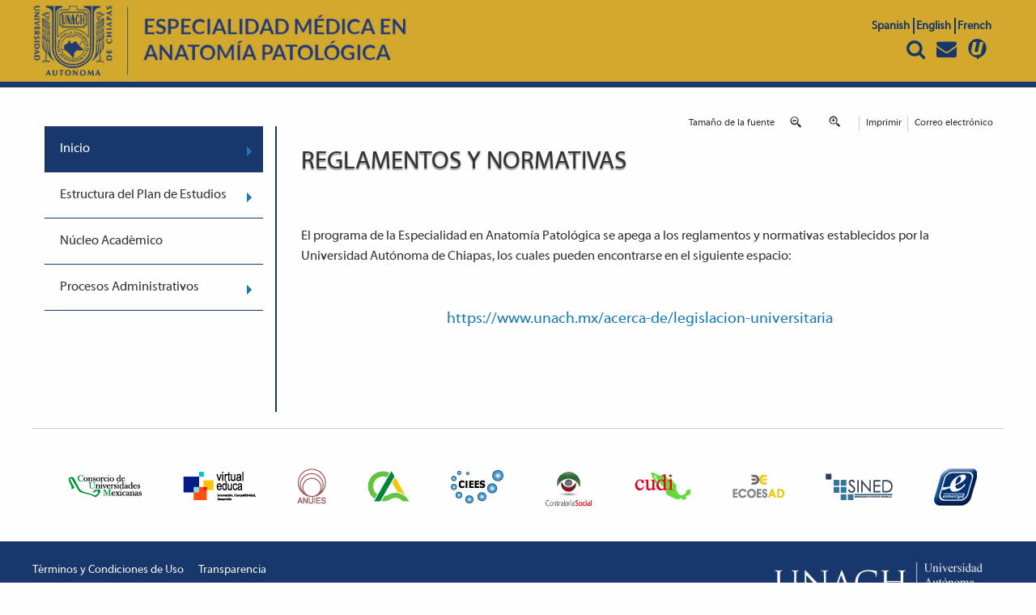

--- FILE ---
content_type: text/html; charset=utf-8
request_url: http://eap.unach.mx/home/reglamentos-y-normativas
body_size: 4523
content:
<!doctype html>
<html prefix="og: http://ogp.me/ns#" class="no-js" lang="es">

    <head>
    <base href="http://eap.unach.mx/home/reglamentos-y-normativas" />
	<meta http-equiv="content-type" content="text/html; charset=utf-8" />
	<meta name="author" content="eap_admin" />
	<meta name="description" content="Especialidad en Anatomía Patológica" />
	<meta name="generator" content="Joomla! - Open Source Content Management" />
	<title>Reglamentos y Normativas</title>
	<link href="/templates/template-institucional/favicon.ico" rel="shortcut icon" type="image/vnd.microsoft.icon" />
	<link href="http://eap.unach.mx/component/search/?Itemid=320&amp;format=opensearch" rel="search" title="Buscar Especialidad en Anatomía Patológica" type="application/opensearchdescription+xml" />
	<link href="/templates/template-institucional/css/app.css" rel="stylesheet" type="text/css" />
	<link href="/media/mod_vvisit_counter/digit_counter/default.css" rel="stylesheet" type="text/css" />
	<link href="/media/mod_vvisit_counter/stats/default.css" rel="stylesheet" type="text/css" />
	<style type="text/css">

#goog-gt-tt {display:none !important;}
.goog-te-banner-frame {display:none !important;}
.goog-te-menu-value:hover {text-decoration:none !important;}
body {top:0 !important;}
#google_translate_element2 {display:none!important;}

	</style>
	<script src="/media/jui/js/jquery.min.js?5b7a16aa187e62acd55ecd4c32feb1fa" type="text/javascript"></script>
	<script src="/media/jui/js/jquery-noconflict.js?5b7a16aa187e62acd55ecd4c32feb1fa" type="text/javascript"></script>
	<script src="/media/jui/js/jquery-migrate.min.js?5b7a16aa187e62acd55ecd4c32feb1fa" type="text/javascript"></script>
	<script src="/media/k2/assets/js/k2.frontend.js?v=2.10.3&b=20200429&sitepath=/" type="text/javascript"></script>
	<script src="/media/system/js/caption.js?5b7a16aa187e62acd55ecd4c32feb1fa" type="text/javascript"></script>
	<script src="/media/jui/js/bootstrap.min.js?5b7a16aa187e62acd55ecd4c32feb1fa" type="text/javascript"></script>
	<script src="/templates/template-institucional/js/foundation.js" type="text/javascript"></script>
	<script src="/media/system/js/html5fallback.js" type="text/javascript"></script>
	<script type="text/javascript">
jQuery(window).on('load',  function() {
				new JCaption('img.caption');
			});
	</script>

    <meta charset="utf-8">
    <meta http-equiv="x-ua-compatible" content="ie=edge">
    <meta name="viewport" content="width=device-width, initial-scale=1.0">

</head>

<body>
    <header>
        <div class="logo-busqueda">
            <div class="logo">
                <a href="/" ><img  src="http://eap.unach.mx/images/headers/eap23.jpg" alt="Especialidad en Anatomía Patológica" /></a>
            </div>
            <div class="buscador-idioma-correo">
                <div class="idioma">
                    

<script type="text/javascript">
/* <![CDATA[ */
function GTranslateGetCurrentLang() {var keyValue = document.cookie.match('(^|;) ?googtrans=([^;]*)(;|$)');return keyValue ? keyValue[2].split('/')[2] : null;}
function GTranslateFireEvent(element,event){try{if(document.createEventObject){var evt=document.createEventObject();element.fireEvent('on'+event,evt)}else{var evt=document.createEvent('HTMLEvents');evt.initEvent(event,true,true);element.dispatchEvent(evt)}}catch(e){}}
function doGTranslate(lang_pair){if(lang_pair.value)lang_pair=lang_pair.value;if(lang_pair=='')return;var lang=lang_pair.split('|')[1];if(GTranslateGetCurrentLang() == null && lang == lang_pair.split('|')[0])return;var teCombo;var sel=document.getElementsByTagName('select');for(var i=0;i<sel.length;i++)if(sel[i].className=='goog-te-combo')teCombo=sel[i];if(document.getElementById('google_translate_element2')==null||document.getElementById('google_translate_element2').innerHTML.length==0||teCombo.length==0||teCombo.innerHTML.length==0){setTimeout(function(){doGTranslate(lang_pair)},500)}else{teCombo.value=lang;GTranslateFireEvent(teCombo,'change');GTranslateFireEvent(teCombo,'change')}}
/* ]]> */
</script>
<div id="google_translate_element2"></div>
<script type="text/javascript">function googleTranslateElementInit2() {new google.translate.TranslateElement({pageLanguage: 'es', autoDisplay: false}, 'google_translate_element2');}</script>
<script type="text/javascript" src="//translate.google.com/translate_a/element.js?cb=googleTranslateElementInit2"></script>

<a href="#" onclick="doGTranslate('es|es');return false;" title="Spanish" class="flag nturl notranslate">Spanish</a> <a href="#" onclick="doGTranslate('es|en');return false;" title="English" class="flag nturl notranslate">English</a> <a href="#" onclick="doGTranslate('es|fr');return false;" title="French" class="flag nturl notranslate">French</a> 
                </div>
                <div class="buscador-correo">

                    <div class="desplegables">

                        <div class="buscador">


                            <div class="form-buscador">
	<form action="/home/reglamentos-y-normativas" method="post" >
            <div class="input-group">
		<label for="mod-search-searchword" class="element-invisible">Buscar</label> <input name="searchword" id="mod-search-searchword" maxlength="200"  class="input-group-field" type="search" placeholder="Buscar..." /> <div class="input-group-button"><input type="submit" value="Buscar" class="button" onclick="this.form.searchword.focus();"></div>		<input type="hidden" name="task" value="search" />
		<input type="hidden" name="option" value="com_search" />
		<input type="hidden" name="Itemid" value="320" />
                </div>  
	</form>
</div>


                        </div>



                        <div class="login-unet">
                            <form class="form-correo" method="post" target="_blank" action="https://une-t.unach.mx/action/login/acceso" enctype="application/x-www-form-urlencoded" name="login">
                                <div class="formulario">
                                    <div class="form-usuario">
                                        <label for="usuario-login" class="element-invisible" aria-invalid="false">Usuario</label>
                                        <input type="text" name="username" id="usuario-login" placeholder="Usuario" required="required">
                                    </div>

                                    <div class="form-passwd">
                                        <label for="contra-login" class="element-invisible">Contraseña</label>
                                        <input type="password" id="contra-login" name="password" placeholder="Contraseña" required="required">
                                    </div>


                                    <div class="btn-submit">
                                        <button type="submit" class="button" name="loginbutton">Entrar</button>
                                    </div>
                                </div>
                            </form>

                        </div>
                    </div>
                    <div class="iconos">
                        <span class="icono icon-search"></span>
                        <span class="icono icon-mail"></span>
                        <span class="icono icon-unet"></span>
                    </div>
                </div>
            </div>
        </div>
    </header>
                <div id="contenido" class="contenedor">
                                        <div class="menu-lateral">


                    		<div class="moduletable">
						<ul class="vertical dropdown menu" data-responsive-menu="drilldown large-dropdown"> 
<li class="item-114 default active deeper parent"><a href="/" >Inicio</a><ul class="menu submenu "><li class="item-321"><a href="/home/documentos-oficiales" >Protocolo contra la Violencia y la Cultura de Paz</a></li><li class="item-320 current active"><a href="/home/reglamentos-y-normativas" >Reglamentos y Normativas</a></li></ul></li><li class="item-309 deeper parent"><a href="#" >Estructura del Plan de Estudios</a><ul class="menu submenu "><li class="item-311"><a href="/estructura-del-plan-de-estudios/objetivos" >Objetivos </a></li><li class="item-312"><a href="/estructura-del-plan-de-estudios/perfil-de-ingreso" >Perfil de Ingreso</a></li><li class="item-313"><a href="/estructura-del-plan-de-estudios/perfil-de-egreso" >Perfil de Egreso</a></li><li class="item-314"><a href="/estructura-del-plan-de-estudios/mapa-curricular" >Mapa Curricular</a></li><li class="item-315"><a href="/estructura-del-plan-de-estudios/lineas-de-generacion-y-o-aplicacion-del-conocimiento" >Líneas de Generación y/o Aplicación del Conocimiento</a></li></ul></li><li class="item-316"><a href="/nucleo-academico" >Núcleo Académico</a></li><li class="item-317 deeper parent"><a href="#" >Procesos Administrativos</a><ul class="menu submenu "><li class="item-318"><a href="/procesos-administrativos/requisitos-de-ingreso" >Requisitos de Ingreso</a></li><li class="item-319"><a href="/procesos-administrativos/informes" >Informes</a></li></ul></li></ul>
		</div>
	


                </div>
            
            <div class="contenido-esp">
             <div id="system-message-container">
	</div>

              					
<div class="itemToolbar">
    
        

                        <ul id="access">

                
                   
                  



                    <li>
                        <span class="itemTextResizerTitle">Tamaño de la fuente</span>
                        <a href="#" class="fontDecrease">
                            <span>disminuir el tamaño de la fuente</span>

                        </a>
                        <a href="#" class="fontIncrease">
                            <span>aumentar tamaño de la fuente</span>

                        </a>
                    </li>



                    <li class="print-icon"> <a href="/home/reglamentos-y-normativas?tmpl=component&amp;print=1" title="Imprimir el artículo < Reglamentos y Normativas >" onclick="window.open(this.href,'win2','status=no,toolbar=no,scrollbars=yes,titlebar=no,menubar=no,resizable=yes,width=640,height=480,directories=no,location=no'); return false;" rel="nofollow">			<span class="icon-print" aria-hidden="true"></span>
		Imprimir	</a> </li>
                                                    <li class="email-icon"> <a href="/component/mailto/?tmpl=component&amp;template=template-institucional&amp;link=e62f1acc2a464a13d867d3eaec309ff76884e629" title="Enviar el enlace a un amigo" onclick="window.open(this.href,'win2','width=400,height=450,menubar=yes,resizable=yes'); return false;" rel="nofollow">			<span class="icon-envelope" aria-hidden="true"></span>
		Correo electrónico	</a> </li>
                                    </ul>

            
    </div>
			<div class="item-page" itemscope itemtype="http://schema.org/Article">
	<meta itemprop="inLanguage" content="es-ES" />
      
	        
	<div class="page-header">
            <h2 class="titulos"> Reglamentos y Normativas </h2>
	</div>
				

	
		
							                
                <div class=" " itemprop="articleBody">
                  
		<p> </p>
<p> </p>
<p>El programa de la Especialidad en Anatomía Patológica se apega a los reglamentos y normativas establecidos por la Universidad Autónoma de Chiapas, los cuales pueden encontrarse en el siguiente espacio:</p>
<p> </p>
<p> </p>
<p style="text-align: center;"><span style="font-size: 14pt;"><a href="https://www.unach.mx/acerca-de/legislacion-universitaria" target="_blank" rel="noopener noreferrer">https://www.unach.mx/acerca-de/legislacion-universitaria</a></span></p>
<p style="text-align: center;"> </p>
<p style="text-align: center;"> </p>
<p style="text-align: center;"> </p>
<p style="text-align: center;"> </p>	</div>

	
			
	 </div>

        </div>    

    </div>
    
        
    
    
    
    


    <div id="instituciones">
        <div class="contenedor">
            <hr/>
            <ul class="logos">
                <li><a href="http://www.cumex.org.mx/" rel="noopener noreferrer"  target="_blank"><img src="/templates/template-institucional/images/lgn/conv_1.png" alt="CUMEX"></a></li>
                <li><a href="http://www.virtualeduca.org/" rel="noopener noreferrer"  target="_blank"><img src="/templates/template-institucional/images/lgn/conv_3.png" alt="Virtual educa"></a></li>
                <li><a href="http://www.anuies.mx/" rel="noopener noreferrer"   target="_blank"><img src="/templates/template-institucional/images/lgn/conv_10.png" alt="anuies"></a></li>
                <li><a href="http://www.copaes.org/" rel="noopener noreferrer"  target="_blank"><img src="/templates/template-institucional/images/lgn/conv_8.png" alt="COPAES"></a></li>
                <li><a href="http://www.ciees.edu.mx/" rel="noopener noreferrer"  target="_blank"><img src="/templates/template-institucional/images/lgn/conv_9.png" alt="CIEES"></a></li>
                <li><a href="http://www.contraloriasocial.unach.mx/" rel="noopener noreferrer"  target="_blank"><img src="/templates/template-institucional/images/lgn/contraloria_social.jpg" alt="Contraloria social"></a></li>
                <li><a href="http://www.cudi.mx/" rel="noopener noreferrer"  target="_blank"><img src="/templates/template-institucional/images/lgn/conv_6.png" alt="CUDI"></a></li>
                <li><a href="http://www.ecoesad.org.mx/"  rel="noopener noreferrer"  target="_blank"><img src="/templates/template-institucional/images/lgn/conv_5.png" alt="ECOESAD"></a></li>
                <li><a href="http://www.sined.mx/sined/" rel="noopener noreferrer"  target="_blank"><img src="/templates/template-institucional/images/lgn/conv_2.png" alt="SINED"></a></li>

                <li><a href="http://educontinua-amecyd.com/" rel="noopener noreferrer"  target="_blank"><img src="/templates/template-institucional/images/logos/amecyd.png" alt="AMECYD"></a></li>
            </ul>
        </div>
    </div>
    <footer>
        <div class="contenedor">
            <div class="menu-footer">
                <ul class="nav-footer">

                    <li class="item-178"><a target="_blank" rel="noopener noreferrer"  href="http://www.unach.mx/terminos-y-condiciones-de-uso">Términos y Condiciones de Uso</a></li>
                    <li class="item-179"><a target="_blank" rel="noopener noreferrer"  href="http://transparencia.unach.mx/" >Transparencia</a></li>
                </ul>

                

<div class="custom"  >
	<p>Av. Violeta esquina calle Primavera, No. 465 Fraccionamiento Jardines de Tuxtla,</p>
<p>Tuxtla Gutiérrez, Chiapas C.P. 29020</p>
<p>961 61 7 80 00 ext. 1762 y 1760</p></div>

            </div>
            <div class="logo-footer">
                <img src="/templates/template-institucional/images/universidad.png" alt="UNACH">
            </div>
            <hr/>
            <div class="contenedor">
                <div class="unach">
                    <p>Universidad Autónoma de Chiapas</p>

                </div>
                <div id="contador"><!-- Vinaora Visitors Counter >> http://vinaora.com/ -->

<div id="vvisit_counter108" class="vvisit_counter vacenter">

	<div class="vstats_counter">
		
		
		<div class="vstats_number varight">
		<div class="vrow" title="">VISITAS</div>			<div class="vrowd" title="">11459</div>		</div>
		<div class="vfclear"></div>
	</div>
	
	

<div style="margin-top:5px;"><a href="http://vinaora.com/" title="Vinaora Visitors Counter" target="_blank">Visitors Counter</a></div></div>
<!-- Vinaora Visitors Counter >> http://vinaora.com/ -->  </div>
                <div class="redes">


                    <ul id="redessociales">
                        <li><a target="_blank" rel="noopener noreferrer"  href="https://www.youtube.com/user/unachoficial"><span class="icon-youtube"></span></a></li>
                        <li><a target="_blank" rel="noopener noreferrer"  href="https://twitter.com/comunica_unach"><span class="icon-twitter"></span></a></li>
                        <li><a  target="_blank" rel="noopener noreferrer" href="https://www.facebook.com/comunicaunach/"><span class="icon-facebook"></span></a></li>
                    </ul>


                </div>
            </div>

        </div>
    </footer>
    <script src="/templates/template-institucional/js/app.js">
    </script>
</body>

</html>



--- FILE ---
content_type: application/javascript
request_url: http://eap.unach.mx/templates/template-institucional/js/app.js
body_size: 681
content:
//$.noConflict();
//
jQuery(document).ready(function () {

    var prev = 0;
    var $window = jQuery(window);
    var nav = jQuery('.scrollhide-nav');
    jQuery(document).foundation();
    //jQuery('.separador').css("height",jQuery('.contenido-lateral').height() -150 + 'px');
    $window.on('scroll', function () {
        var scrollTop = $window.scrollTop();
        jQuery('.scrollhide-nav').css("position", "fixed");
        nav.toggleClass('hidden', scrollTop > prev);
        prev = scrollTop;
        if (jQuery(document).scrollTop() == 0) {
            jQuery('.scrollhide-nav').css("position", "relative");
        }
    });

    jQuery(".icon-search").click(function (event) {
        event.preventDefault();
        jQuery(".buscador").toggle({direction: "right"}, 1000);


    });


    jQuery(".icon-search").keypress(function (event) {
        if (e.which == 13) {
            event.preventDefault();
            jQuery(".buscador").slideToggle("slow", function () {

            });
        }
    });



    jQuery(".icon-mail").click(function (event) {
        event.preventDefault();

        window.open('https://mail.google.com/a/unach.mx', '_blank');

    });

    jQuery(".icon-unet").click(function (event) {
        event.preventDefault();
        jQuery(".login-unet").slideToggle("slow", function () {

        });
    });


    jQuery(".icon-mail").keypress(function (event) {
        if (e.which == 13) {
            event.preventDefault();
            jQuery(".login-correo").fadeToggle("slow", function () {
                // Animation complete.
            });
        }
    });

    jQuery(".icon-share").click(function (event) {
        event.preventDefault();
        jQuery(".itemSocialSharing").slideToggle("slow", function () {

        });
    });

    jQuery('.fontDecrease').click(function (event) {
        event.preventDefault();
        jQuery('.item-page').removeClass('largerFontSize');
        jQuery('.item-page').addClass('smallerFontSize');
    });
    jQuery('.fontIncrease').click(function (event) {
        event.preventDefault();
        jQuery('.item-page').removeClass('smallerFontSize');
        jQuery('.item-page').addClass('largerFontSize');
    });

    jQuery(".js-drilldown-back a").text("Regresar");

jQuery("table").css("width", "100%");
});

